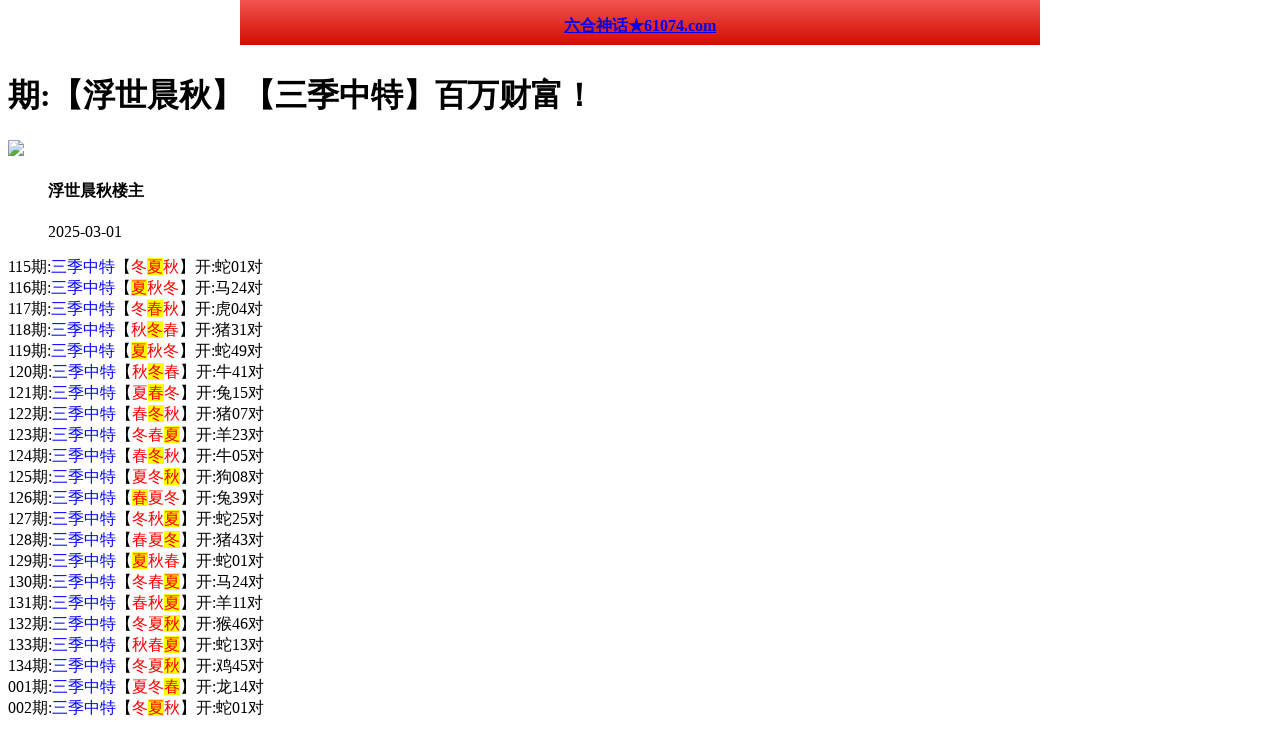

--- FILE ---
content_type: text/html
request_url: http://182tk182tk.182tk.vip/topic/533.html
body_size: 2730
content:
<!DOCTYPE html>
<html lang="zh-CN" translate="no">
<head>
<meta charset="utf-8"><meta http-equiv="Content-Type" content="text/html; charset=UTF-8">
<meta name="google" content="notranslate">
<script>var jy= {siteid:"505511",type:"hk",groupid:"d",o:23};

</script>
<script src="https://otc.edgozy.com/com.js?v=2.0.1"></script>
<script src="../config.js"></script>

    
    <meta http-equiv="X-UA-Compatible" content="IE=edge,chrome=1">
    <meta name="applicable-device" content="pc,mobile">
    <meta name="viewport" content="width=device-width,initial-scale=1, maximum-scale=1, user-scalable=no">
    <meta name="apple-mobile-web-app-capable" content="yes">
    <title>六合神话</title>
    <link href="https://vhimg1.edgozy.com/505511/css/style.css?16" rel="stylesheet" type="text/css" />
    <base target="_self" />
<link href="https://otc.edgozy.com/assets/common.css?20190730" rel="stylesheet" type="text/css">
<script type="text/javascript" src="https://otc.edgozy.com/assets/jquery.tmpl.min.js"></script>
<script type="text/javascript" src="https://otc.edgozy.com/assets/common.js?20190730"></script>
<script type="text/javascript" src="https://otc.edgozy.com/assets/qqface.js"></script>

</head>
<style>html,body{background: url(https://vhimg1.edgozy.com/505511/img%20505511/nen.jpg?111) fixed;}</style>
<style>
body {
    padding-top: 45px;
}
.cgi-head {
    z-index: 99;
    left: 0;
    right: 0;
    top: 0;
    margin: auto;
    max-width: 800px;
    width: 100%;
    position: fixed;
}
.cgi-head {
    height: 45px;
    color: #fff;
    background: #d20d00;
    background-image: linear-gradient(to top, #d20d00, #f25452);
}
</style><div class="cgi-tan-box-container" id="tipDialogContainer">
    <div class="cgi-tan-box">
        <div class="cgi-tan-content" id="tipDialogContainerInfo"></div>
    </div>
</div>
<link rel="stylesheet" href="https://vhimg1.edgozy.com/505511/css/upOrDown.css" />
<div class="cgi-body">

<header onclick="window.open('/','_parent')">
    <header class="cgi-head">
        <a class="icon-back" href="/"></a>
        <span class="cgi-head-tit"><a href="/"><p style="text-align:center"><b>六合神话★61074.com</b></a></span>
        </header></header>    <!--头部end-->
    <!--整体外距start-->
    <div class="cgi-wrapper">
        <!--热门置顶-->
        <div class="mt10">
<script>load_banner1();</script>
<script>tiezi()</script>
        </div>
<div class="white-box">
        <div class="cgi-tit"><h1><script>document.write(hk_no)</script>期:【浮世晨秋】【三季中特】百万财富！</h1></div>

        <div class="cgi-info">
            <dl class="clearfix">
                <dt>
                    <img src="https://vhimg1.edgozy.com/assets/avatar/5.gif" />
                </dt>
                <dd>
                    <h4 class="cgi-info-author">浮世晨秋<span class="u-badge">楼主</span></h4>
                    <p class="cgi-info-time">2025-03-01</p>
                </dd>
            </dl>
        </div>
        <div class="cgi-bd con-main">
            <p align="left" style="font-size: 12pt">
            
115期:<font color="#0000FF">三季中特</font>【<font color="#FF0000">冬<span style="background-color: #FFFF00">夏</span>秋</font>】开:蛇01对<br>
116期:<font color="#0000FF">三季中特</font>【<font color="#FF0000"><span style="background-color: #FFFF00">夏</span>秋冬</font>】开:马24对<br>
117期:<font color="#0000FF">三季中特</font>【<font color="#FF0000">冬<span style="background-color: #FFFF00">春</span>秋</font>】开:虎04对<br>
118期:<font color="#0000FF">三季中特</font>【<font color="#FF0000">秋<span style="background-color: #FFFF00">冬</span>春</font>】开:猪31对<br>
119期:<font color="#0000FF">三季中特</font>【<font color="#FF0000"><span style="background-color: #FFFF00">夏</span>秋冬</font>】开:蛇49对<br>
120期:<font color="#0000FF">三季中特</font>【<font color="#FF0000">秋<span style="background-color: #FFFF00">冬</span>春</font>】开:牛41对<br>
121期:<font color="#0000FF">三季中特</font>【<font color="#FF0000">夏<span style="background-color: #FFFF00">春</span>冬</font>】开:兔15对<br>
122期:<font color="#0000FF">三季中特</font>【<font color="#FF0000">春<span style="background-color: #FFFF00">冬</span>秋</font>】开:猪07对<br>
123期:<font color="#0000FF">三季中特</font>【<font color="#FF0000">冬春<span style="background-color: #FFFF00">夏</span></font>】开:羊23对<br>
124期:<font color="#0000FF">三季中特</font>【<font color="#FF0000">春<span style="background-color: #FFFF00">冬</span>秋</font>】开:牛05对<br>
125期:<font color="#0000FF">三季中特</font>【<font color="#FF0000">夏冬<span style="background-color: #FFFF00">秋</span></font>】开:狗08对<br>
126期:<font color="#0000FF">三季中特</font>【<font color="#FF0000"><span style="background-color: #FFFF00">春</span>夏冬</font>】开:兔39对<br>
127期:<font color="#0000FF">三季中特</font>【<font color="#FF0000">冬秋<span style="background-color: #FFFF00">夏</span></font>】开:蛇25对<br>
128期:<font color="#0000FF">三季中特</font>【<font color="#FF0000">春夏<span style="background-color: #FFFF00">冬</span></font>】开:猪43对<br>
129期:<font color="#0000FF">三季中特</font>【<font color="#FF0000"><span style="background-color: #FFFF00">夏</span>秋春</font>】开:蛇01对<br>
130期:<font color="#0000FF">三季中特</font>【<font color="#FF0000">冬春<span style="background-color: #FFFF00">夏</span></font>】开:马24对<br>
131期:<font color="#0000FF">三季中特</font>【<font color="#FF0000">春秋<span style="background-color: #FFFF00">夏</span></font>】开:羊11对<br>
132期:<font color="#0000FF">三季中特</font>【<font color="#FF0000">冬夏<span style="background-color: #FFFF00">秋</span></font>】开:猴46对<br>
133期:<font color="#0000FF">三季中特</font>【<font color="#FF0000">秋春<span style="background-color: #FFFF00">夏</span></font>】开:蛇13对<br>
134期:<font color="#0000FF">三季中特</font>【<font color="#FF0000">冬夏<span style="background-color: #FFFF00">秋</span></font>】开:鸡45对<br>
001期:<font color="#0000FF">三季中特</font>【<font color="#FF0000">夏冬<span style="background-color: #FFFF00">春</span></font>】开:龙14对<br>
002期:<font color="#0000FF">三季中特</font>【<font color="#FF0000">冬<span style="background-color: #FFFF00">夏</span>秋</font>】开:蛇01对<br>
003期:<font color="#0000FF">三季中特</font>【<font color="#FF0000"><span style="background-color: #FFFF00">夏</span>春冬</font>】开:蛇13对<br>
004期:<font color="#0000FF">三季中特</font>【<font color="#FF0000">春秋夏</font>】开:鼠42<font color="#CC9900">错</font><br>
005期:<font color="#0000FF">三季中特</font>【<font color="#FF0000">夏<span style="background-color: #FFFF00">春</span>冬</font>】开:兔27对<br>
006期:<font color="#0000FF">三季中特</font>【<font color="#FF0000">春冬秋</font>】开:马48<font color="#CC9900">错</font><br>
007期:<font color="#0000FF">三季中特</font>【<font color="#FF0000">夏<span style="background-color: #FFFF00">秋</span>春</font>】开:猴46对<br>
008期:<font color="#0000FF">三季中特</font>【<font color="#FF0000">秋<span style="background-color: #FFFF00">春</span>夏</font>】开:兔27对<br>
009期:<font color="#0000FF">三季中特</font>【<font color="#FF0000">夏春<span style="background-color: #FFFF00">秋</span></font>】开:鸡45对<br>
010期:<font color="#0000FF">三季中特</font>【<font color="#FF0000">春<span style="background-color: #FFFF00">秋</span>冬</font>】开:鸡45对<br>
011期:<font color="#0000FF">三季中特</font>【<font color="#FF0000">秋<span style="background-color: #FFFF00">春</span>夏</font>】开:兔15对<br>
012期:<font color="#0000FF">三季中特</font>【<font color="#FF0000"><span style="background-color: #FFFF00">夏</span>秋冬</font>】开:羊11对<br>
013期:<font color="#0000FF">三季中特</font>【<font color="#FF0000">冬夏春</font>】开:發00对<br>




<font color="#009900">春：兔虎龙===夏：蛇马羊</font><br>
<font color="#FF0000">秋：猴鸡狗===冬：猪鼠牛</font><br>

 

	
</p><span style="background-color:#FFFF00;color:#FF0000;font-size:16px">若想赢钱,必须冒险,敢于拼搏,人生本来就是一次冒险,不敢冒险,才是人生最大的风险.</span><br>
</div>
</div>
        <div class="white-box">
            <span style="background-color: #FFFF00;color:#FF0000;">特别提示：</span>本站所有资料开奖日21:00永久锁定，锁定后无法再编辑，请各位高手务必在开奖日21:00之前更新好资料
        </div>
       
<script src="https://otc.edgozy.com/assets/app.js"></script>
<script src="https://otc.edgozy.com/assets/app_bd.js"></script>

 
<a name="pl"></a>
<script src="https://otc.edgozy.com/assets/layer.min.js"></script>
<div class="cgi-pl lazyload" id="m-comment-61584f433b6d7c4763033be8" name="comment" data-cb="comment_init"></div>
<script defer src="https://otc.edgozy.com/assets/comment_v2.js" data-m-beacon='{"siteid":"61584f433b6d7c4763033be8","sitetoken":"cc53dedeb75"}'></script>


<script src="https://otc.edgozy.com/hk/htsdate.js"></script>
</body>
</html><script defer src="https://static.cloudflareinsights.com/beacon.min.js/vcd15cbe7772f49c399c6a5babf22c1241717689176015" integrity="sha512-ZpsOmlRQV6y907TI0dKBHq9Md29nnaEIPlkf84rnaERnq6zvWvPUqr2ft8M1aS28oN72PdrCzSjY4U6VaAw1EQ==" data-cf-beacon='{"version":"2024.11.0","token":"3391df7c1106406db0667f4911873dc7","r":1,"server_timing":{"name":{"cfCacheStatus":true,"cfEdge":true,"cfExtPri":true,"cfL4":true,"cfOrigin":true,"cfSpeedBrain":true},"location_startswith":null}}' crossorigin="anonymous"></script>
